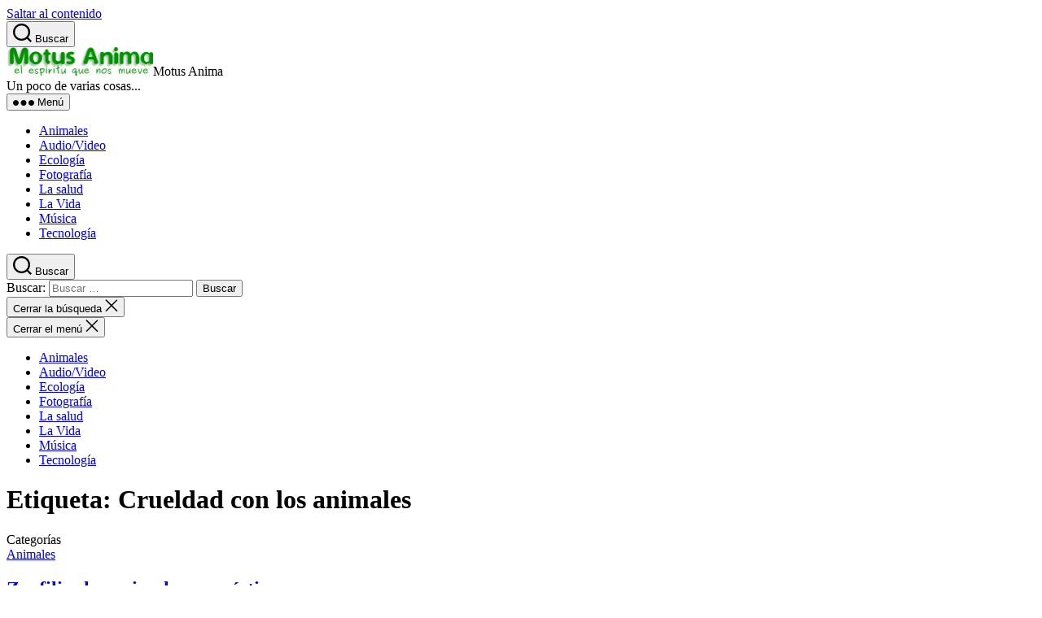

--- FILE ---
content_type: text/html; charset=UTF-8
request_url: https://motus-anima.com/tag/crueldad-con-los-animales/page/2/
body_size: 13480
content:
<!DOCTYPE html><html class="no-js" lang="es" prefix="og: https://ogp.me/ns#"><head><meta charset="UTF-8"><meta name="viewport" content="width=device-width, initial-scale=1.0"><link rel="profile" href="https://gmpg.org/xfn/11"> <!-- Optimización para motores de búsqueda de Rank Math -  https://rankmath.com/ --><link media="all" href="https://motus-anima.com/wp-content/cache/autoptimize/css/autoptimize_1b066be01328eacec2d2df1818bed507.css" rel="stylesheet"><link media="print" href="https://motus-anima.com/wp-content/cache/autoptimize/css/autoptimize_f8b91b0e60520b6787c8a6b117d6f2d2.css" rel="stylesheet"><title>Crueldad con los animales archivos - Página 2 de 2 - Motus Anima</title><meta name="robots" content="follow, index, max-snippet:-1, max-video-preview:-1, max-image-preview:large"/><link rel="canonical" href="https://motus-anima.com/tag/crueldad-con-los-animales/page/2/" /><link rel="prev" href="https://motus-anima.com/tag/crueldad-con-los-animales/" /><meta property="og:locale" content="es_ES" /><meta property="og:type" content="article" /><meta property="og:title" content="Crueldad con los animales archivos - Página 2 de 2 - Motus Anima" /><meta property="og:url" content="https://motus-anima.com/tag/crueldad-con-los-animales/page/2/" /><meta property="og:site_name" content="Motus Anima" /><meta name="twitter:card" content="summary_large_image" /><meta name="twitter:title" content="Crueldad con los animales archivos - Página 2 de 2 - Motus Anima" /><meta name="twitter:site" content="@Manima59" /> <script data-jetpack-boost="ignore" type="application/ld+json" class="rank-math-schema">{"@context":"https://schema.org","@graph":[{"@type":"Person","@id":"https://motus-anima.com/#person","name":"Manima","sameAs":["https://twitter.com/Manima59"],"image":{"@type":"ImageObject","@id":"https://motus-anima.com/#logo","url":"https://motus-anima.com/wp-content/uploads/2021/01/cropped-Motus-anima-verde-con-descripcion-1.png","contentUrl":"https://motus-anima.com/wp-content/uploads/2021/01/cropped-Motus-anima-verde-con-descripcion-1.png","caption":"Motus Anima","inLanguage":"es","width":"361","height":"70"}},{"@type":"WebSite","@id":"https://motus-anima.com/#website","url":"https://motus-anima.com","name":"Motus Anima","alternateName":"Motus Anima","publisher":{"@id":"https://motus-anima.com/#person"},"inLanguage":"es"},{"@type":"CollectionPage","@id":"https://motus-anima.com/tag/crueldad-con-los-animales/page/2/#webpage","url":"https://motus-anima.com/tag/crueldad-con-los-animales/page/2/","name":"Crueldad con los animales archivos - P\u00e1gina 2 de 2 - Motus Anima","isPartOf":{"@id":"https://motus-anima.com/#website"},"inLanguage":"es"}]}</script> <!-- /Plugin Rank Math WordPress SEO --><link rel='dns-prefetch' href='//static.addtoany.com' /><link rel="alternate" type="application/rss+xml" title="Motus Anima &raquo; Feed" href="https://motus-anima.com/feed/" /><link rel="alternate" type="application/rss+xml" title="Motus Anima &raquo; Feed de los comentarios" href="https://motus-anima.com/comments/feed/" /><link rel="alternate" type="application/rss+xml" title="Motus Anima &raquo; Etiqueta Crueldad con los animales del feed" href="https://motus-anima.com/tag/crueldad-con-los-animales/feed/" />      <link rel="https://api.w.org/" href="https://motus-anima.com/wp-json/" /><link rel="alternate" title="JSON" type="application/json" href="https://motus-anima.com/wp-json/wp/v2/tags/419" />    <link rel="icon" href="https://motus-anima.com/wp-content/uploads/2017/01/favicon.jpg" sizes="32x32" /><link rel="icon" href="https://motus-anima.com/wp-content/uploads/2017/01/favicon.jpg" sizes="192x192" /><link rel="apple-touch-icon" href="https://motus-anima.com/wp-content/uploads/2017/01/favicon.jpg" /><meta name="msapplication-TileImage" content="https://motus-anima.com/wp-content/uploads/2017/01/favicon.jpg" /></head><body data-rsssl=1 class="archive paged tag tag-crueldad-con-los-animales tag-419 custom-background wp-custom-logo wp-embed-responsive paged-2 tag-paged-2 wp-theme-twentytwenty metaslider-plugin enable-search-modal has-no-pagination showing-comments show-avatars footer-top-visible reduced-spacing"> <a class="skip-link screen-reader-text" href="#site-content">Saltar al contenido</a><header id="site-header" class="header-footer-group"><div class="header-inner section-inner"><div class="header-titles-wrapper"> <button class="toggle search-toggle mobile-search-toggle" data-toggle-target=".search-modal" data-toggle-body-class="showing-search-modal" data-set-focus=".search-modal .search-field" aria-expanded="false"> <span class="toggle-inner"> <span class="toggle-icon"> <svg class="svg-icon" aria-hidden="true" role="img" focusable="false" xmlns="http://www.w3.org/2000/svg" width="23" height="23" viewBox="0 0 23 23"><path d="M38.710696,48.0601792 L43,52.3494831 L41.3494831,54 L37.0601792,49.710696 C35.2632422,51.1481185 32.9839107,52.0076499 30.5038249,52.0076499 C24.7027226,52.0076499 20,47.3049272 20,41.5038249 C20,35.7027226 24.7027226,31 30.5038249,31 C36.3049272,31 41.0076499,35.7027226 41.0076499,41.5038249 C41.0076499,43.9839107 40.1481185,46.2632422 38.710696,48.0601792 Z M36.3875844,47.1716785 C37.8030221,45.7026647 38.6734666,43.7048964 38.6734666,41.5038249 C38.6734666,36.9918565 35.0157934,33.3341833 30.5038249,33.3341833 C25.9918565,33.3341833 22.3341833,36.9918565 22.3341833,41.5038249 C22.3341833,46.0157934 25.9918565,49.6734666 30.5038249,49.6734666 C32.7048964,49.6734666 34.7026647,48.8030221 36.1716785,47.3875844 C36.2023931,47.347638 36.2360451,47.3092237 36.2726343,47.2726343 C36.3092237,47.2360451 36.347638,47.2023931 36.3875844,47.1716785 Z" transform="translate(-20 -31)" /></svg> </span> <span class="toggle-text">Buscar</span> </span> </button><!-- .search-toggle --><div class="header-titles"><div class="site-logo faux-heading"><a href="https://motus-anima.com/" class="custom-logo-link" rel="home"><img width="180" height="35" style="height: 35px;" src="https://motus-anima.com/wp-content/uploads/2021/01/cropped-Motus-anima-verde-con-descripcion-1.png" class="custom-logo" alt="Motus Anima" decoding="async" srcset="https://motus-anima.com/wp-content/uploads/2021/01/cropped-Motus-anima-verde-con-descripcion-1.png 361w, https://motus-anima.com/wp-content/uploads/2021/01/cropped-Motus-anima-verde-con-descripcion-1-300x58.png 300w, https://motus-anima.com/wp-content/uploads/2021/01/cropped-Motus-anima-verde-con-descripcion-1-150x29.png 150w" sizes="(max-width: 361px) 100vw, 361px" /></a><span class="screen-reader-text">Motus Anima</span></div><div class="site-description">Un poco de varias cosas...</div><!-- .site-description --></div><!-- .header-titles --> <button class="toggle nav-toggle mobile-nav-toggle" data-toggle-target=".menu-modal"  data-toggle-body-class="showing-menu-modal" aria-expanded="false" data-set-focus=".close-nav-toggle"> <span class="toggle-inner"> <span class="toggle-icon"> <svg class="svg-icon" aria-hidden="true" role="img" focusable="false" xmlns="http://www.w3.org/2000/svg" width="26" height="7" viewBox="0 0 26 7"><path fill-rule="evenodd" d="M332.5,45 C330.567003,45 329,43.4329966 329,41.5 C329,39.5670034 330.567003,38 332.5,38 C334.432997,38 336,39.5670034 336,41.5 C336,43.4329966 334.432997,45 332.5,45 Z M342,45 C340.067003,45 338.5,43.4329966 338.5,41.5 C338.5,39.5670034 340.067003,38 342,38 C343.932997,38 345.5,39.5670034 345.5,41.5 C345.5,43.4329966 343.932997,45 342,45 Z M351.5,45 C349.567003,45 348,43.4329966 348,41.5 C348,39.5670034 349.567003,38 351.5,38 C353.432997,38 355,39.5670034 355,41.5 C355,43.4329966 353.432997,45 351.5,45 Z" transform="translate(-329 -38)" /></svg> </span> <span class="toggle-text">Menú</span> </span> </button><!-- .nav-toggle --></div><!-- .header-titles-wrapper --><div class="header-navigation-wrapper"><nav class="primary-menu-wrapper" aria-label="Horizontal"><ul class="primary-menu reset-list-style"><li id="menu-item-11741" class="menu-item menu-item-type-taxonomy menu-item-object-category menu-item-11741"><a href="https://motus-anima.com/category/animales/">Animales</a></li><li id="menu-item-11742" class="menu-item menu-item-type-taxonomy menu-item-object-category menu-item-11742"><a href="https://motus-anima.com/category/audio-y-video/">Audio/Video</a></li><li id="menu-item-11743" class="menu-item menu-item-type-taxonomy menu-item-object-category menu-item-11743"><a href="https://motus-anima.com/category/ecologia/">Ecología</a></li><li id="menu-item-11744" class="menu-item menu-item-type-taxonomy menu-item-object-category menu-item-11744"><a href="https://motus-anima.com/category/fotografia/">Fotografía</a></li><li id="menu-item-11746" class="menu-item menu-item-type-taxonomy menu-item-object-category menu-item-11746"><a href="https://motus-anima.com/category/la-salud/">La salud</a></li><li id="menu-item-11747" class="menu-item menu-item-type-taxonomy menu-item-object-category menu-item-11747"><a href="https://motus-anima.com/category/cosas-de-la-vida/">La Vida</a></li><li id="menu-item-11748" class="menu-item menu-item-type-taxonomy menu-item-object-category menu-item-11748"><a href="https://motus-anima.com/category/musica-y-arte/">Música</a></li><li id="menu-item-11749" class="menu-item menu-item-type-taxonomy menu-item-object-category menu-item-11749"><a href="https://motus-anima.com/category/ciencia-y-tecnologia/">Tecnología</a></li></ul></nav><!-- .primary-menu-wrapper --><div class="header-toggles hide-no-js"><div class="toggle-wrapper search-toggle-wrapper"> <button class="toggle search-toggle desktop-search-toggle" data-toggle-target=".search-modal" data-toggle-body-class="showing-search-modal" data-set-focus=".search-modal .search-field" aria-expanded="false"> <span class="toggle-inner"> <svg class="svg-icon" aria-hidden="true" role="img" focusable="false" xmlns="http://www.w3.org/2000/svg" width="23" height="23" viewBox="0 0 23 23"><path d="M38.710696,48.0601792 L43,52.3494831 L41.3494831,54 L37.0601792,49.710696 C35.2632422,51.1481185 32.9839107,52.0076499 30.5038249,52.0076499 C24.7027226,52.0076499 20,47.3049272 20,41.5038249 C20,35.7027226 24.7027226,31 30.5038249,31 C36.3049272,31 41.0076499,35.7027226 41.0076499,41.5038249 C41.0076499,43.9839107 40.1481185,46.2632422 38.710696,48.0601792 Z M36.3875844,47.1716785 C37.8030221,45.7026647 38.6734666,43.7048964 38.6734666,41.5038249 C38.6734666,36.9918565 35.0157934,33.3341833 30.5038249,33.3341833 C25.9918565,33.3341833 22.3341833,36.9918565 22.3341833,41.5038249 C22.3341833,46.0157934 25.9918565,49.6734666 30.5038249,49.6734666 C32.7048964,49.6734666 34.7026647,48.8030221 36.1716785,47.3875844 C36.2023931,47.347638 36.2360451,47.3092237 36.2726343,47.2726343 C36.3092237,47.2360451 36.347638,47.2023931 36.3875844,47.1716785 Z" transform="translate(-20 -31)" /></svg> <span class="toggle-text">Buscar</span> </span> </button><!-- .search-toggle --></div></div><!-- .header-toggles --></div><!-- .header-navigation-wrapper --></div><!-- .header-inner --><div class="search-modal cover-modal header-footer-group" data-modal-target-string=".search-modal" role="dialog" aria-modal="true" aria-label="Search"><div class="search-modal-inner modal-inner"><div class="section-inner"><form role="search" aria-label="Buscar:" method="get" class="search-form" action="https://motus-anima.com/"> <label for="search-form-1"> <span class="screen-reader-text"> Buscar: </span> <input type="search" id="search-form-1" class="search-field" placeholder="Buscar &hellip;" value="" name="s" /> </label> <input type="submit" class="search-submit" value="Buscar" /></form> <button class="toggle search-untoggle close-search-toggle fill-children-current-color" data-toggle-target=".search-modal" data-toggle-body-class="showing-search-modal" data-set-focus=".search-modal .search-field"> <span class="screen-reader-text"> Cerrar la búsqueda </span> <svg class="svg-icon" aria-hidden="true" role="img" focusable="false" xmlns="http://www.w3.org/2000/svg" width="16" height="16" viewBox="0 0 16 16"><polygon fill="" fill-rule="evenodd" points="6.852 7.649 .399 1.195 1.445 .149 7.899 6.602 14.352 .149 15.399 1.195 8.945 7.649 15.399 14.102 14.352 15.149 7.899 8.695 1.445 15.149 .399 14.102" /></svg> </button><!-- .search-toggle --></div><!-- .section-inner --></div><!-- .search-modal-inner --></div><!-- .menu-modal --></header><!-- #site-header --><div class="menu-modal cover-modal header-footer-group" data-modal-target-string=".menu-modal"><div class="menu-modal-inner modal-inner"><div class="menu-wrapper section-inner"><div class="menu-top"> <button class="toggle close-nav-toggle fill-children-current-color" data-toggle-target=".menu-modal" data-toggle-body-class="showing-menu-modal" data-set-focus=".menu-modal"> <span class="toggle-text">Cerrar el menú</span> <svg class="svg-icon" aria-hidden="true" role="img" focusable="false" xmlns="http://www.w3.org/2000/svg" width="16" height="16" viewBox="0 0 16 16"><polygon fill="" fill-rule="evenodd" points="6.852 7.649 .399 1.195 1.445 .149 7.899 6.602 14.352 .149 15.399 1.195 8.945 7.649 15.399 14.102 14.352 15.149 7.899 8.695 1.445 15.149 .399 14.102" /></svg> </button><!-- .nav-toggle --><nav class="mobile-menu" aria-label="Móvil"><ul class="modal-menu reset-list-style"><li class="menu-item menu-item-type-taxonomy menu-item-object-category menu-item-11741"><div class="ancestor-wrapper"><a href="https://motus-anima.com/category/animales/">Animales</a></div><!-- .ancestor-wrapper --></li><li class="menu-item menu-item-type-taxonomy menu-item-object-category menu-item-11742"><div class="ancestor-wrapper"><a href="https://motus-anima.com/category/audio-y-video/">Audio/Video</a></div><!-- .ancestor-wrapper --></li><li class="menu-item menu-item-type-taxonomy menu-item-object-category menu-item-11743"><div class="ancestor-wrapper"><a href="https://motus-anima.com/category/ecologia/">Ecología</a></div><!-- .ancestor-wrapper --></li><li class="menu-item menu-item-type-taxonomy menu-item-object-category menu-item-11744"><div class="ancestor-wrapper"><a href="https://motus-anima.com/category/fotografia/">Fotografía</a></div><!-- .ancestor-wrapper --></li><li class="menu-item menu-item-type-taxonomy menu-item-object-category menu-item-11746"><div class="ancestor-wrapper"><a href="https://motus-anima.com/category/la-salud/">La salud</a></div><!-- .ancestor-wrapper --></li><li class="menu-item menu-item-type-taxonomy menu-item-object-category menu-item-11747"><div class="ancestor-wrapper"><a href="https://motus-anima.com/category/cosas-de-la-vida/">La Vida</a></div><!-- .ancestor-wrapper --></li><li class="menu-item menu-item-type-taxonomy menu-item-object-category menu-item-11748"><div class="ancestor-wrapper"><a href="https://motus-anima.com/category/musica-y-arte/">Música</a></div><!-- .ancestor-wrapper --></li><li class="menu-item menu-item-type-taxonomy menu-item-object-category menu-item-11749"><div class="ancestor-wrapper"><a href="https://motus-anima.com/category/ciencia-y-tecnologia/">Tecnología</a></div><!-- .ancestor-wrapper --></li></ul></nav></div><!-- .menu-top --><div class="menu-bottom"></div><!-- .menu-bottom --></div><!-- .menu-wrapper --></div><!-- .menu-modal-inner --></div><!-- .menu-modal --><main id="site-content"><header class="archive-header has-text-align-center header-footer-group"><div class="archive-header-inner section-inner medium"><h1 class="archive-title"><span class="color-accent">Etiqueta:</span> <span>Crueldad con los animales</span></h1></div><!-- .archive-header-inner --></header><!-- .archive-header --><article class="post-2934 post type-post status-publish format-standard hentry category-animales tag-crueldad-con-los-animales tag-medio-ambiente tag-relaciones-sexuales" id="post-2934"><header class="entry-header has-text-align-center"><div class="entry-header-inner section-inner medium"><div class="entry-categories"> <span class="screen-reader-text"> Categorías </span><div class="entry-categories-inner"> <a href="https://motus-anima.com/category/animales/" rel="category tag">Animales</a></div><!-- .entry-categories-inner --></div><!-- .entry-categories --><h2 class="entry-title heading-size-1"><a href="https://motus-anima.com/animales/zoofilia-los-animales-son-victimas/">Zoofilia: los animales son víctimas</a></h2><div class="post-meta-wrapper post-meta-single post-meta-single-top"><ul class="post-meta"><li class="post-author meta-wrapper"> <span class="meta-icon"> <span class="screen-reader-text"> Autor de la entrada </span> <svg class="svg-icon" aria-hidden="true" role="img" focusable="false" xmlns="http://www.w3.org/2000/svg" width="18" height="20" viewBox="0 0 18 20"><path fill="" d="M18,19 C18,19.5522847 17.5522847,20 17,20 C16.4477153,20 16,19.5522847 16,19 L16,17 C16,15.3431458 14.6568542,14 13,14 L5,14 C3.34314575,14 2,15.3431458 2,17 L2,19 C2,19.5522847 1.55228475,20 1,20 C0.44771525,20 0,19.5522847 0,19 L0,17 C0,14.2385763 2.23857625,12 5,12 L13,12 C15.7614237,12 18,14.2385763 18,17 L18,19 Z M9,10 C6.23857625,10 4,7.76142375 4,5 C4,2.23857625 6.23857625,0 9,0 C11.7614237,0 14,2.23857625 14,5 C14,7.76142375 11.7614237,10 9,10 Z M9,8 C10.6568542,8 12,6.65685425 12,5 C12,3.34314575 10.6568542,2 9,2 C7.34314575,2 6,3.34314575 6,5 C6,6.65685425 7.34314575,8 9,8 Z" /></svg> </span> <span class="meta-text"> Por <a href="https://motus-anima.com/author/colaborador/">Webmaster Colaborador</a> </span></li><li class="post-date meta-wrapper"> <span class="meta-icon"> <span class="screen-reader-text"> Fecha de la entrada </span> <svg class="svg-icon" aria-hidden="true" role="img" focusable="false" xmlns="http://www.w3.org/2000/svg" width="18" height="19" viewBox="0 0 18 19"><path fill="" d="M4.60069444,4.09375 L3.25,4.09375 C2.47334957,4.09375 1.84375,4.72334957 1.84375,5.5 L1.84375,7.26736111 L16.15625,7.26736111 L16.15625,5.5 C16.15625,4.72334957 15.5266504,4.09375 14.75,4.09375 L13.3993056,4.09375 L13.3993056,4.55555556 C13.3993056,5.02154581 13.0215458,5.39930556 12.5555556,5.39930556 C12.0895653,5.39930556 11.7118056,5.02154581 11.7118056,4.55555556 L11.7118056,4.09375 L6.28819444,4.09375 L6.28819444,4.55555556 C6.28819444,5.02154581 5.9104347,5.39930556 5.44444444,5.39930556 C4.97845419,5.39930556 4.60069444,5.02154581 4.60069444,4.55555556 L4.60069444,4.09375 Z M6.28819444,2.40625 L11.7118056,2.40625 L11.7118056,1 C11.7118056,0.534009742 12.0895653,0.15625 12.5555556,0.15625 C13.0215458,0.15625 13.3993056,0.534009742 13.3993056,1 L13.3993056,2.40625 L14.75,2.40625 C16.4586309,2.40625 17.84375,3.79136906 17.84375,5.5 L17.84375,15.875 C17.84375,17.5836309 16.4586309,18.96875 14.75,18.96875 L3.25,18.96875 C1.54136906,18.96875 0.15625,17.5836309 0.15625,15.875 L0.15625,5.5 C0.15625,3.79136906 1.54136906,2.40625 3.25,2.40625 L4.60069444,2.40625 L4.60069444,1 C4.60069444,0.534009742 4.97845419,0.15625 5.44444444,0.15625 C5.9104347,0.15625 6.28819444,0.534009742 6.28819444,1 L6.28819444,2.40625 Z M1.84375,8.95486111 L1.84375,15.875 C1.84375,16.6516504 2.47334957,17.28125 3.25,17.28125 L14.75,17.28125 C15.5266504,17.28125 16.15625,16.6516504 16.15625,15.875 L16.15625,8.95486111 L1.84375,8.95486111 Z" /></svg> </span> <span class="meta-text"> <a href="https://motus-anima.com/animales/zoofilia-los-animales-son-victimas/">18 febrero, 2010</a> </span></li><li class="post-comment-link meta-wrapper"> <span class="meta-icon"> <svg class="svg-icon" aria-hidden="true" role="img" focusable="false" xmlns="http://www.w3.org/2000/svg" width="19" height="19" viewBox="0 0 19 19"><path d="M9.43016863,13.2235931 C9.58624731,13.094699 9.7823475,13.0241935 9.98476849,13.0241935 L15.0564516,13.0241935 C15.8581553,13.0241935 16.5080645,12.3742843 16.5080645,11.5725806 L16.5080645,3.44354839 C16.5080645,2.64184472 15.8581553,1.99193548 15.0564516,1.99193548 L3.44354839,1.99193548 C2.64184472,1.99193548 1.99193548,2.64184472 1.99193548,3.44354839 L1.99193548,11.5725806 C1.99193548,12.3742843 2.64184472,13.0241935 3.44354839,13.0241935 L5.76612903,13.0241935 C6.24715123,13.0241935 6.63709677,13.4141391 6.63709677,13.8951613 L6.63709677,15.5301903 L9.43016863,13.2235931 Z M3.44354839,14.766129 C1.67980032,14.766129 0.25,13.3363287 0.25,11.5725806 L0.25,3.44354839 C0.25,1.67980032 1.67980032,0.25 3.44354839,0.25 L15.0564516,0.25 C16.8201997,0.25 18.25,1.67980032 18.25,3.44354839 L18.25,11.5725806 C18.25,13.3363287 16.8201997,14.766129 15.0564516,14.766129 L10.2979143,14.766129 L6.32072889,18.0506004 C5.75274472,18.5196577 4.89516129,18.1156602 4.89516129,17.3790323 L4.89516129,14.766129 L3.44354839,14.766129 Z" /></svg> </span> <span class="meta-text"> <a href="https://motus-anima.com/animales/zoofilia-los-animales-son-victimas/#comments">1 comentario<span class="screen-reader-text"> en Zoofilia: los animales son víctimas</span></a> </span></li></ul><!-- .post-meta --></div><!-- .post-meta-wrapper --></div><!-- .entry-header-inner --></header><!-- .entry-header --><div class="post-inner thin "><div class="entry-content"><div class="addtoany_share_save_container addtoany_content addtoany_content_top"><div class="a2a_kit a2a_kit_size_32 addtoany_list" data-a2a-url="https://motus-anima.com/animales/zoofilia-los-animales-son-victimas/" data-a2a-title="Zoofilia: los animales son víctimas"><a class="a2a_button_facebook" href="https://www.addtoany.com/add_to/facebook?linkurl=https%3A%2F%2Fmotus-anima.com%2Fanimales%2Fzoofilia-los-animales-son-victimas%2F&amp;linkname=Zoofilia%3A%20los%20animales%20son%20v%C3%ADctimas" title="Facebook" rel="nofollow noopener" target="_blank"></a><a class="a2a_button_twitter" href="https://www.addtoany.com/add_to/twitter?linkurl=https%3A%2F%2Fmotus-anima.com%2Fanimales%2Fzoofilia-los-animales-son-victimas%2F&amp;linkname=Zoofilia%3A%20los%20animales%20son%20v%C3%ADctimas" title="Twitter" rel="nofollow noopener" target="_blank"></a><a class="a2a_button_linkedin" href="https://www.addtoany.com/add_to/linkedin?linkurl=https%3A%2F%2Fmotus-anima.com%2Fanimales%2Fzoofilia-los-animales-son-victimas%2F&amp;linkname=Zoofilia%3A%20los%20animales%20son%20v%C3%ADctimas" title="LinkedIn" rel="nofollow noopener" target="_blank"></a><a class="a2a_button_whatsapp" href="https://www.addtoany.com/add_to/whatsapp?linkurl=https%3A%2F%2Fmotus-anima.com%2Fanimales%2Fzoofilia-los-animales-son-victimas%2F&amp;linkname=Zoofilia%3A%20los%20animales%20son%20v%C3%ADctimas" title="WhatsApp" rel="nofollow noopener" target="_blank"></a><a class="a2a_button_telegram" href="https://www.addtoany.com/add_to/telegram?linkurl=https%3A%2F%2Fmotus-anima.com%2Fanimales%2Fzoofilia-los-animales-son-victimas%2F&amp;linkname=Zoofilia%3A%20los%20animales%20son%20v%C3%ADctimas" title="Telegram" rel="nofollow noopener" target="_blank"></a><a class="a2a_button_email" href="https://www.addtoany.com/add_to/email?linkurl=https%3A%2F%2Fmotus-anima.com%2Fanimales%2Fzoofilia-los-animales-son-victimas%2F&amp;linkname=Zoofilia%3A%20los%20animales%20son%20v%C3%ADctimas" title="Email" rel="nofollow noopener" target="_blank"></a><a class="a2a_dd addtoany_share_save addtoany_share" href="https://www.addtoany.com/share"></a></div></div><!-- Begin :: Generated by Easy Custom Auto Excerpt --><div class="ecae" style=""><div class="ecae-image" style="text-align:left;width:300px;padding:5px 5px 5px 5px;"><a href="https://motus-anima.com/wp-content/uploads/2009/04/wikipedia-logo.png"><img decoding="async" class="alignnone  wp-image-244" src="https://motus-anima.com/wp-content/uploads/2009/04/wikipedia-logo.png" alt="wikipedia-logo" width="172" height="172" /></a></div><p>Solo el ser humano muestra conductas aberrantes no solo contra su misma especie, sino con las demás. Entre todas las conductas anormales que varios humanos presentan, está la zoofilia. La definición de esta conducta  la pueden ver en este enlace: <a href="https://es.wikipedia.org/wiki/Zoofilia" target="_blank" rel="noopener">Wikipedia: Zoofilia</a>.</p><p>No voy a entrar a presentar argumentos sobre desajustes mentales de quienes la practican, simplemente voy a decir que coincido totalmente con la publicación de ecosofia.org cuando afirman que las víctimas de esta práctica son los animales.</p><blockquote><p>Esta semana, el Parlamento holandés aprobó la prohibición de la zoofilia (bestialismo, el acto de mantener relaciones sexuales con un animal no humano). Esta práctica, que personalmente me parece aberrante por cuanto se usa arbitrariamente a un ser vivo que no tiene la capacidad de consentir -como en el caso de los abusos infantiles-, es una práctica muy silenciada, que incluso según en qué lugares o países, se toma como broma o como una muestra de «costumbrismo» sin más importancia que lo folclórico del hecho.<span class="ecae-button ecae-buttonskin-none" style="text-align:right" > <a class="ecae-link" href="https://motus-anima.com/animales/zoofilia-los-animales-son-victimas/"><span>[seguir leyendo]</span></a></span></p></div><!-- End :: Generated by Easy Custom Auto Excerpt --><div class="addtoany_share_save_container addtoany_content addtoany_content_bottom"><div class="a2a_kit a2a_kit_size_32 addtoany_list" data-a2a-url="https://motus-anima.com/animales/zoofilia-los-animales-son-victimas/" data-a2a-title="Zoofilia: los animales son víctimas"><a class="a2a_button_facebook" href="https://www.addtoany.com/add_to/facebook?linkurl=https%3A%2F%2Fmotus-anima.com%2Fanimales%2Fzoofilia-los-animales-son-victimas%2F&amp;linkname=Zoofilia%3A%20los%20animales%20son%20v%C3%ADctimas" title="Facebook" rel="nofollow noopener" target="_blank"></a><a class="a2a_button_twitter" href="https://www.addtoany.com/add_to/twitter?linkurl=https%3A%2F%2Fmotus-anima.com%2Fanimales%2Fzoofilia-los-animales-son-victimas%2F&amp;linkname=Zoofilia%3A%20los%20animales%20son%20v%C3%ADctimas" title="Twitter" rel="nofollow noopener" target="_blank"></a><a class="a2a_button_linkedin" href="https://www.addtoany.com/add_to/linkedin?linkurl=https%3A%2F%2Fmotus-anima.com%2Fanimales%2Fzoofilia-los-animales-son-victimas%2F&amp;linkname=Zoofilia%3A%20los%20animales%20son%20v%C3%ADctimas" title="LinkedIn" rel="nofollow noopener" target="_blank"></a><a class="a2a_button_whatsapp" href="https://www.addtoany.com/add_to/whatsapp?linkurl=https%3A%2F%2Fmotus-anima.com%2Fanimales%2Fzoofilia-los-animales-son-victimas%2F&amp;linkname=Zoofilia%3A%20los%20animales%20son%20v%C3%ADctimas" title="WhatsApp" rel="nofollow noopener" target="_blank"></a><a class="a2a_button_telegram" href="https://www.addtoany.com/add_to/telegram?linkurl=https%3A%2F%2Fmotus-anima.com%2Fanimales%2Fzoofilia-los-animales-son-victimas%2F&amp;linkname=Zoofilia%3A%20los%20animales%20son%20v%C3%ADctimas" title="Telegram" rel="nofollow noopener" target="_blank"></a><a class="a2a_button_email" href="https://www.addtoany.com/add_to/email?linkurl=https%3A%2F%2Fmotus-anima.com%2Fanimales%2Fzoofilia-los-animales-son-victimas%2F&amp;linkname=Zoofilia%3A%20los%20animales%20son%20v%C3%ADctimas" title="Email" rel="nofollow noopener" target="_blank"></a><a class="a2a_dd addtoany_share_save addtoany_share" href="https://www.addtoany.com/share"></a></div></div></div><!-- .entry-content --></div><!-- .post-inner --><div class="section-inner"><div class="post-meta-wrapper post-meta-single post-meta-single-bottom"><ul class="post-meta"><li class="post-tags meta-wrapper"> <span class="meta-icon"> <span class="screen-reader-text"> Etiquetas </span> <svg class="svg-icon" aria-hidden="true" role="img" focusable="false" xmlns="http://www.w3.org/2000/svg" width="18" height="18" viewBox="0 0 18 18"><path fill="" d="M15.4496399,8.42490555 L8.66109799,1.63636364 L1.63636364,1.63636364 L1.63636364,8.66081885 L8.42522727,15.44178 C8.57869221,15.5954158 8.78693789,15.6817418 9.00409091,15.6817418 C9.22124393,15.6817418 9.42948961,15.5954158 9.58327627,15.4414581 L15.4486339,9.57610048 C15.7651495,9.25692435 15.7649133,8.74206554 15.4496399,8.42490555 Z M16.6084423,10.7304545 L10.7406818,16.59822 C10.280287,17.0591273 9.65554997,17.3181054 9.00409091,17.3181054 C8.35263185,17.3181054 7.72789481,17.0591273 7.26815877,16.5988788 L0.239976954,9.57887876 C0.0863319284,9.4254126 0,9.21716044 0,9 L0,0.818181818 C0,0.366312477 0.366312477,0 0.818181818,0 L9,0 C9.21699531,0 9.42510306,0.0862010512 9.57854191,0.239639906 L16.6084423,7.26954545 C17.5601275,8.22691012 17.5601275,9.77308988 16.6084423,10.7304545 Z M5,6 C4.44771525,6 4,5.55228475 4,5 C4,4.44771525 4.44771525,4 5,4 C5.55228475,4 6,4.44771525 6,5 C6,5.55228475 5.55228475,6 5,6 Z" /></svg> </span> <span class="meta-text"> <a href="https://motus-anima.com/tag/crueldad-con-los-animales/" rel="tag">Crueldad con los animales</a>, <a href="https://motus-anima.com/tag/medio-ambiente/" rel="tag">Medio Ambiente</a>, <a href="https://motus-anima.com/tag/relaciones-sexuales/" rel="tag">relaciones sexuales</a> </span></li></ul><!-- .post-meta --></div><!-- .post-meta-wrapper --></div><!-- .section-inner --></article><!-- .post --><hr class="post-separator styled-separator is-style-wide section-inner" aria-hidden="true" /><article class="post-2064 post type-post status-publish format-standard hentry category-animales tag-corrida-de-toros tag-crueldad-con-los-animales" id="post-2064"><header class="entry-header has-text-align-center"><div class="entry-header-inner section-inner medium"><div class="entry-categories"> <span class="screen-reader-text"> Categorías </span><div class="entry-categories-inner"> <a href="https://motus-anima.com/category/animales/" rel="category tag">Animales</a></div><!-- .entry-categories-inner --></div><!-- .entry-categories --><h2 class="entry-title heading-size-1"><a href="https://motus-anima.com/animales/el-principio-del-fin-de-las-corridas-de-toros-gracias-cataluna/">El principio del fin de las corridas de toros: gracias Cataluña!</a></h2><div class="post-meta-wrapper post-meta-single post-meta-single-top"><ul class="post-meta"><li class="post-author meta-wrapper"> <span class="meta-icon"> <span class="screen-reader-text"> Autor de la entrada </span> <svg class="svg-icon" aria-hidden="true" role="img" focusable="false" xmlns="http://www.w3.org/2000/svg" width="18" height="20" viewBox="0 0 18 20"><path fill="" d="M18,19 C18,19.5522847 17.5522847,20 17,20 C16.4477153,20 16,19.5522847 16,19 L16,17 C16,15.3431458 14.6568542,14 13,14 L5,14 C3.34314575,14 2,15.3431458 2,17 L2,19 C2,19.5522847 1.55228475,20 1,20 C0.44771525,20 0,19.5522847 0,19 L0,17 C0,14.2385763 2.23857625,12 5,12 L13,12 C15.7614237,12 18,14.2385763 18,17 L18,19 Z M9,10 C6.23857625,10 4,7.76142375 4,5 C4,2.23857625 6.23857625,0 9,0 C11.7614237,0 14,2.23857625 14,5 C14,7.76142375 11.7614237,10 9,10 Z M9,8 C10.6568542,8 12,6.65685425 12,5 C12,3.34314575 10.6568542,2 9,2 C7.34314575,2 6,3.34314575 6,5 C6,6.65685425 7.34314575,8 9,8 Z" /></svg> </span> <span class="meta-text"> Por <a href="https://motus-anima.com/author/colaborador/">Webmaster Colaborador</a> </span></li><li class="post-date meta-wrapper"> <span class="meta-icon"> <span class="screen-reader-text"> Fecha de la entrada </span> <svg class="svg-icon" aria-hidden="true" role="img" focusable="false" xmlns="http://www.w3.org/2000/svg" width="18" height="19" viewBox="0 0 18 19"><path fill="" d="M4.60069444,4.09375 L3.25,4.09375 C2.47334957,4.09375 1.84375,4.72334957 1.84375,5.5 L1.84375,7.26736111 L16.15625,7.26736111 L16.15625,5.5 C16.15625,4.72334957 15.5266504,4.09375 14.75,4.09375 L13.3993056,4.09375 L13.3993056,4.55555556 C13.3993056,5.02154581 13.0215458,5.39930556 12.5555556,5.39930556 C12.0895653,5.39930556 11.7118056,5.02154581 11.7118056,4.55555556 L11.7118056,4.09375 L6.28819444,4.09375 L6.28819444,4.55555556 C6.28819444,5.02154581 5.9104347,5.39930556 5.44444444,5.39930556 C4.97845419,5.39930556 4.60069444,5.02154581 4.60069444,4.55555556 L4.60069444,4.09375 Z M6.28819444,2.40625 L11.7118056,2.40625 L11.7118056,1 C11.7118056,0.534009742 12.0895653,0.15625 12.5555556,0.15625 C13.0215458,0.15625 13.3993056,0.534009742 13.3993056,1 L13.3993056,2.40625 L14.75,2.40625 C16.4586309,2.40625 17.84375,3.79136906 17.84375,5.5 L17.84375,15.875 C17.84375,17.5836309 16.4586309,18.96875 14.75,18.96875 L3.25,18.96875 C1.54136906,18.96875 0.15625,17.5836309 0.15625,15.875 L0.15625,5.5 C0.15625,3.79136906 1.54136906,2.40625 3.25,2.40625 L4.60069444,2.40625 L4.60069444,1 C4.60069444,0.534009742 4.97845419,0.15625 5.44444444,0.15625 C5.9104347,0.15625 6.28819444,0.534009742 6.28819444,1 L6.28819444,2.40625 Z M1.84375,8.95486111 L1.84375,15.875 C1.84375,16.6516504 2.47334957,17.28125 3.25,17.28125 L14.75,17.28125 C15.5266504,17.28125 16.15625,16.6516504 16.15625,15.875 L16.15625,8.95486111 L1.84375,8.95486111 Z" /></svg> </span> <span class="meta-text"> <a href="https://motus-anima.com/animales/el-principio-del-fin-de-las-corridas-de-toros-gracias-cataluna/">19 diciembre, 2009</a> </span></li><li class="post-comment-link meta-wrapper"> <span class="meta-icon"> <svg class="svg-icon" aria-hidden="true" role="img" focusable="false" xmlns="http://www.w3.org/2000/svg" width="19" height="19" viewBox="0 0 19 19"><path d="M9.43016863,13.2235931 C9.58624731,13.094699 9.7823475,13.0241935 9.98476849,13.0241935 L15.0564516,13.0241935 C15.8581553,13.0241935 16.5080645,12.3742843 16.5080645,11.5725806 L16.5080645,3.44354839 C16.5080645,2.64184472 15.8581553,1.99193548 15.0564516,1.99193548 L3.44354839,1.99193548 C2.64184472,1.99193548 1.99193548,2.64184472 1.99193548,3.44354839 L1.99193548,11.5725806 C1.99193548,12.3742843 2.64184472,13.0241935 3.44354839,13.0241935 L5.76612903,13.0241935 C6.24715123,13.0241935 6.63709677,13.4141391 6.63709677,13.8951613 L6.63709677,15.5301903 L9.43016863,13.2235931 Z M3.44354839,14.766129 C1.67980032,14.766129 0.25,13.3363287 0.25,11.5725806 L0.25,3.44354839 C0.25,1.67980032 1.67980032,0.25 3.44354839,0.25 L15.0564516,0.25 C16.8201997,0.25 18.25,1.67980032 18.25,3.44354839 L18.25,11.5725806 C18.25,13.3363287 16.8201997,14.766129 15.0564516,14.766129 L10.2979143,14.766129 L6.32072889,18.0506004 C5.75274472,18.5196577 4.89516129,18.1156602 4.89516129,17.3790323 L4.89516129,14.766129 L3.44354839,14.766129 Z" /></svg> </span> <span class="meta-text"> <a href="https://motus-anima.com/animales/el-principio-del-fin-de-las-corridas-de-toros-gracias-cataluna/#respond">No hay comentarios<span class="screen-reader-text"> en El principio del fin de las corridas de toros: gracias Cataluña!</span></a> </span></li></ul><!-- .post-meta --></div><!-- .post-meta-wrapper --></div><!-- .entry-header-inner --></header><!-- .entry-header --><div class="post-inner thin "><div class="entry-content"><div class="addtoany_share_save_container addtoany_content addtoany_content_top"><div class="a2a_kit a2a_kit_size_32 addtoany_list" data-a2a-url="https://motus-anima.com/animales/el-principio-del-fin-de-las-corridas-de-toros-gracias-cataluna/" data-a2a-title="El principio del fin de las corridas de toros: gracias Cataluña!"><a class="a2a_button_facebook" href="https://www.addtoany.com/add_to/facebook?linkurl=https%3A%2F%2Fmotus-anima.com%2Fanimales%2Fel-principio-del-fin-de-las-corridas-de-toros-gracias-cataluna%2F&amp;linkname=El%20principio%20del%20fin%20de%20las%20corridas%20de%20toros%3A%20gracias%20Catalu%C3%B1a%21" title="Facebook" rel="nofollow noopener" target="_blank"></a><a class="a2a_button_twitter" href="https://www.addtoany.com/add_to/twitter?linkurl=https%3A%2F%2Fmotus-anima.com%2Fanimales%2Fel-principio-del-fin-de-las-corridas-de-toros-gracias-cataluna%2F&amp;linkname=El%20principio%20del%20fin%20de%20las%20corridas%20de%20toros%3A%20gracias%20Catalu%C3%B1a%21" title="Twitter" rel="nofollow noopener" target="_blank"></a><a class="a2a_button_linkedin" href="https://www.addtoany.com/add_to/linkedin?linkurl=https%3A%2F%2Fmotus-anima.com%2Fanimales%2Fel-principio-del-fin-de-las-corridas-de-toros-gracias-cataluna%2F&amp;linkname=El%20principio%20del%20fin%20de%20las%20corridas%20de%20toros%3A%20gracias%20Catalu%C3%B1a%21" title="LinkedIn" rel="nofollow noopener" target="_blank"></a><a class="a2a_button_whatsapp" href="https://www.addtoany.com/add_to/whatsapp?linkurl=https%3A%2F%2Fmotus-anima.com%2Fanimales%2Fel-principio-del-fin-de-las-corridas-de-toros-gracias-cataluna%2F&amp;linkname=El%20principio%20del%20fin%20de%20las%20corridas%20de%20toros%3A%20gracias%20Catalu%C3%B1a%21" title="WhatsApp" rel="nofollow noopener" target="_blank"></a><a class="a2a_button_telegram" href="https://www.addtoany.com/add_to/telegram?linkurl=https%3A%2F%2Fmotus-anima.com%2Fanimales%2Fel-principio-del-fin-de-las-corridas-de-toros-gracias-cataluna%2F&amp;linkname=El%20principio%20del%20fin%20de%20las%20corridas%20de%20toros%3A%20gracias%20Catalu%C3%B1a%21" title="Telegram" rel="nofollow noopener" target="_blank"></a><a class="a2a_button_email" href="https://www.addtoany.com/add_to/email?linkurl=https%3A%2F%2Fmotus-anima.com%2Fanimales%2Fel-principio-del-fin-de-las-corridas-de-toros-gracias-cataluna%2F&amp;linkname=El%20principio%20del%20fin%20de%20las%20corridas%20de%20toros%3A%20gracias%20Catalu%C3%B1a%21" title="Email" rel="nofollow noopener" target="_blank"></a><a class="a2a_dd addtoany_share_save addtoany_share" href="https://www.addtoany.com/share"></a></div></div><!-- Begin :: Generated by Easy Custom Auto Excerpt --><div class="ecae" style=""><div class="ecae-image" style="text-align:left;width:300px;padding:5px 5px 5px 5px;"><a href="http://ecosofia.org/2009/12/el_principio_del_fin_de_las_corridas_de_toros_gracias_cataluna.html" target="_blank" rel="noopener"><img loading="lazy" decoding="async" class="alignnone" src="https://ecosofia.org/files/torero y toro.jpg" width="418" height="306" align="left" /></a></div><p>Entre un gran despliegue de medios internacionales, hoy hemos conocido una de las mejores noticias para finalizar el 2009: los diputados del parlamento catalán (Cataluña, España) han aceptado someter a votación parlamentaria la<strong> prohibición por ley de las corridas de toros en esta comunidad española</strong>.</p><p>La moción, redactada e impulsada por la plataforma <a href="http://www.prou.cat/castellano/" target="_blank" rel="noopener noreferrer">«Prou!»</a> («Basta!» en catalán) fue presentada al parlamento bajo de la forma de una Iniciativa Legislativa Popular (ILP), por la que cualquier grupo ciudadano puede presentar temas de interés común para ser discutidos en el parlamento, apoyados por las firmas de al menos 50.000 ciudadanos.</p><p>Luego de su examen, el proyecto se vota y, de ser el caso, es convertido en ley.<span class="ecae-button ecae-buttonskin-none" style="text-align:right" > <a class="ecae-link" href="https://motus-anima.com/animales/el-principio-del-fin-de-las-corridas-de-toros-gracias-cataluna/"><span>[seguir leyendo]</span></a></span></p></div><!-- End :: Generated by Easy Custom Auto Excerpt --><div class="addtoany_share_save_container addtoany_content addtoany_content_bottom"><div class="a2a_kit a2a_kit_size_32 addtoany_list" data-a2a-url="https://motus-anima.com/animales/el-principio-del-fin-de-las-corridas-de-toros-gracias-cataluna/" data-a2a-title="El principio del fin de las corridas de toros: gracias Cataluña!"><a class="a2a_button_facebook" href="https://www.addtoany.com/add_to/facebook?linkurl=https%3A%2F%2Fmotus-anima.com%2Fanimales%2Fel-principio-del-fin-de-las-corridas-de-toros-gracias-cataluna%2F&amp;linkname=El%20principio%20del%20fin%20de%20las%20corridas%20de%20toros%3A%20gracias%20Catalu%C3%B1a%21" title="Facebook" rel="nofollow noopener" target="_blank"></a><a class="a2a_button_twitter" href="https://www.addtoany.com/add_to/twitter?linkurl=https%3A%2F%2Fmotus-anima.com%2Fanimales%2Fel-principio-del-fin-de-las-corridas-de-toros-gracias-cataluna%2F&amp;linkname=El%20principio%20del%20fin%20de%20las%20corridas%20de%20toros%3A%20gracias%20Catalu%C3%B1a%21" title="Twitter" rel="nofollow noopener" target="_blank"></a><a class="a2a_button_linkedin" href="https://www.addtoany.com/add_to/linkedin?linkurl=https%3A%2F%2Fmotus-anima.com%2Fanimales%2Fel-principio-del-fin-de-las-corridas-de-toros-gracias-cataluna%2F&amp;linkname=El%20principio%20del%20fin%20de%20las%20corridas%20de%20toros%3A%20gracias%20Catalu%C3%B1a%21" title="LinkedIn" rel="nofollow noopener" target="_blank"></a><a class="a2a_button_whatsapp" href="https://www.addtoany.com/add_to/whatsapp?linkurl=https%3A%2F%2Fmotus-anima.com%2Fanimales%2Fel-principio-del-fin-de-las-corridas-de-toros-gracias-cataluna%2F&amp;linkname=El%20principio%20del%20fin%20de%20las%20corridas%20de%20toros%3A%20gracias%20Catalu%C3%B1a%21" title="WhatsApp" rel="nofollow noopener" target="_blank"></a><a class="a2a_button_telegram" href="https://www.addtoany.com/add_to/telegram?linkurl=https%3A%2F%2Fmotus-anima.com%2Fanimales%2Fel-principio-del-fin-de-las-corridas-de-toros-gracias-cataluna%2F&amp;linkname=El%20principio%20del%20fin%20de%20las%20corridas%20de%20toros%3A%20gracias%20Catalu%C3%B1a%21" title="Telegram" rel="nofollow noopener" target="_blank"></a><a class="a2a_button_email" href="https://www.addtoany.com/add_to/email?linkurl=https%3A%2F%2Fmotus-anima.com%2Fanimales%2Fel-principio-del-fin-de-las-corridas-de-toros-gracias-cataluna%2F&amp;linkname=El%20principio%20del%20fin%20de%20las%20corridas%20de%20toros%3A%20gracias%20Catalu%C3%B1a%21" title="Email" rel="nofollow noopener" target="_blank"></a><a class="a2a_dd addtoany_share_save addtoany_share" href="https://www.addtoany.com/share"></a></div></div></div><!-- .entry-content --></div><!-- .post-inner --><div class="section-inner"><div class="post-meta-wrapper post-meta-single post-meta-single-bottom"><ul class="post-meta"><li class="post-tags meta-wrapper"> <span class="meta-icon"> <span class="screen-reader-text"> Etiquetas </span> <svg class="svg-icon" aria-hidden="true" role="img" focusable="false" xmlns="http://www.w3.org/2000/svg" width="18" height="18" viewBox="0 0 18 18"><path fill="" d="M15.4496399,8.42490555 L8.66109799,1.63636364 L1.63636364,1.63636364 L1.63636364,8.66081885 L8.42522727,15.44178 C8.57869221,15.5954158 8.78693789,15.6817418 9.00409091,15.6817418 C9.22124393,15.6817418 9.42948961,15.5954158 9.58327627,15.4414581 L15.4486339,9.57610048 C15.7651495,9.25692435 15.7649133,8.74206554 15.4496399,8.42490555 Z M16.6084423,10.7304545 L10.7406818,16.59822 C10.280287,17.0591273 9.65554997,17.3181054 9.00409091,17.3181054 C8.35263185,17.3181054 7.72789481,17.0591273 7.26815877,16.5988788 L0.239976954,9.57887876 C0.0863319284,9.4254126 0,9.21716044 0,9 L0,0.818181818 C0,0.366312477 0.366312477,0 0.818181818,0 L9,0 C9.21699531,0 9.42510306,0.0862010512 9.57854191,0.239639906 L16.6084423,7.26954545 C17.5601275,8.22691012 17.5601275,9.77308988 16.6084423,10.7304545 Z M5,6 C4.44771525,6 4,5.55228475 4,5 C4,4.44771525 4.44771525,4 5,4 C5.55228475,4 6,4.44771525 6,5 C6,5.55228475 5.55228475,6 5,6 Z" /></svg> </span> <span class="meta-text"> <a href="https://motus-anima.com/tag/corrida-de-toros/" rel="tag">Corrida de toros</a>, <a href="https://motus-anima.com/tag/crueldad-con-los-animales/" rel="tag">Crueldad con los animales</a> </span></li></ul><!-- .post-meta --></div><!-- .post-meta-wrapper --></div><!-- .section-inner --></article><!-- .post --><hr class="post-separator styled-separator is-style-wide section-inner" aria-hidden="true" /><article class="post-228 post type-post status-publish format-standard hentry category-animales tag-animales tag-corrida-de-toros tag-corridas-de-toros tag-crueldad-con-los-animales tag-animales-y-mascotas tag-pan-y-circo tag-tortura" id="post-228"><header class="entry-header has-text-align-center"><div class="entry-header-inner section-inner medium"><div class="entry-categories"> <span class="screen-reader-text"> Categorías </span><div class="entry-categories-inner"> <a href="https://motus-anima.com/category/animales/" rel="category tag">Animales</a></div><!-- .entry-categories-inner --></div><!-- .entry-categories --><h2 class="entry-title heading-size-1"><a href="https://motus-anima.com/animales/corrida-de-toros/">Corrida de toros</a></h2><div class="post-meta-wrapper post-meta-single post-meta-single-top"><ul class="post-meta"><li class="post-author meta-wrapper"> <span class="meta-icon"> <span class="screen-reader-text"> Autor de la entrada </span> <svg class="svg-icon" aria-hidden="true" role="img" focusable="false" xmlns="http://www.w3.org/2000/svg" width="18" height="20" viewBox="0 0 18 20"><path fill="" d="M18,19 C18,19.5522847 17.5522847,20 17,20 C16.4477153,20 16,19.5522847 16,19 L16,17 C16,15.3431458 14.6568542,14 13,14 L5,14 C3.34314575,14 2,15.3431458 2,17 L2,19 C2,19.5522847 1.55228475,20 1,20 C0.44771525,20 0,19.5522847 0,19 L0,17 C0,14.2385763 2.23857625,12 5,12 L13,12 C15.7614237,12 18,14.2385763 18,17 L18,19 Z M9,10 C6.23857625,10 4,7.76142375 4,5 C4,2.23857625 6.23857625,0 9,0 C11.7614237,0 14,2.23857625 14,5 C14,7.76142375 11.7614237,10 9,10 Z M9,8 C10.6568542,8 12,6.65685425 12,5 C12,3.34314575 10.6568542,2 9,2 C7.34314575,2 6,3.34314575 6,5 C6,6.65685425 7.34314575,8 9,8 Z" /></svg> </span> <span class="meta-text"> Por <a href="https://motus-anima.com/author/admin/">Motus Anima</a> </span></li><li class="post-date meta-wrapper"> <span class="meta-icon"> <span class="screen-reader-text"> Fecha de la entrada </span> <svg class="svg-icon" aria-hidden="true" role="img" focusable="false" xmlns="http://www.w3.org/2000/svg" width="18" height="19" viewBox="0 0 18 19"><path fill="" d="M4.60069444,4.09375 L3.25,4.09375 C2.47334957,4.09375 1.84375,4.72334957 1.84375,5.5 L1.84375,7.26736111 L16.15625,7.26736111 L16.15625,5.5 C16.15625,4.72334957 15.5266504,4.09375 14.75,4.09375 L13.3993056,4.09375 L13.3993056,4.55555556 C13.3993056,5.02154581 13.0215458,5.39930556 12.5555556,5.39930556 C12.0895653,5.39930556 11.7118056,5.02154581 11.7118056,4.55555556 L11.7118056,4.09375 L6.28819444,4.09375 L6.28819444,4.55555556 C6.28819444,5.02154581 5.9104347,5.39930556 5.44444444,5.39930556 C4.97845419,5.39930556 4.60069444,5.02154581 4.60069444,4.55555556 L4.60069444,4.09375 Z M6.28819444,2.40625 L11.7118056,2.40625 L11.7118056,1 C11.7118056,0.534009742 12.0895653,0.15625 12.5555556,0.15625 C13.0215458,0.15625 13.3993056,0.534009742 13.3993056,1 L13.3993056,2.40625 L14.75,2.40625 C16.4586309,2.40625 17.84375,3.79136906 17.84375,5.5 L17.84375,15.875 C17.84375,17.5836309 16.4586309,18.96875 14.75,18.96875 L3.25,18.96875 C1.54136906,18.96875 0.15625,17.5836309 0.15625,15.875 L0.15625,5.5 C0.15625,3.79136906 1.54136906,2.40625 3.25,2.40625 L4.60069444,2.40625 L4.60069444,1 C4.60069444,0.534009742 4.97845419,0.15625 5.44444444,0.15625 C5.9104347,0.15625 6.28819444,0.534009742 6.28819444,1 L6.28819444,2.40625 Z M1.84375,8.95486111 L1.84375,15.875 C1.84375,16.6516504 2.47334957,17.28125 3.25,17.28125 L14.75,17.28125 C15.5266504,17.28125 16.15625,16.6516504 16.15625,15.875 L16.15625,8.95486111 L1.84375,8.95486111 Z" /></svg> </span> <span class="meta-text"> <a href="https://motus-anima.com/animales/corrida-de-toros/">23 abril, 2009</a> </span></li><li class="post-comment-link meta-wrapper"> <span class="meta-icon"> <svg class="svg-icon" aria-hidden="true" role="img" focusable="false" xmlns="http://www.w3.org/2000/svg" width="19" height="19" viewBox="0 0 19 19"><path d="M9.43016863,13.2235931 C9.58624731,13.094699 9.7823475,13.0241935 9.98476849,13.0241935 L15.0564516,13.0241935 C15.8581553,13.0241935 16.5080645,12.3742843 16.5080645,11.5725806 L16.5080645,3.44354839 C16.5080645,2.64184472 15.8581553,1.99193548 15.0564516,1.99193548 L3.44354839,1.99193548 C2.64184472,1.99193548 1.99193548,2.64184472 1.99193548,3.44354839 L1.99193548,11.5725806 C1.99193548,12.3742843 2.64184472,13.0241935 3.44354839,13.0241935 L5.76612903,13.0241935 C6.24715123,13.0241935 6.63709677,13.4141391 6.63709677,13.8951613 L6.63709677,15.5301903 L9.43016863,13.2235931 Z M3.44354839,14.766129 C1.67980032,14.766129 0.25,13.3363287 0.25,11.5725806 L0.25,3.44354839 C0.25,1.67980032 1.67980032,0.25 3.44354839,0.25 L15.0564516,0.25 C16.8201997,0.25 18.25,1.67980032 18.25,3.44354839 L18.25,11.5725806 C18.25,13.3363287 16.8201997,14.766129 15.0564516,14.766129 L10.2979143,14.766129 L6.32072889,18.0506004 C5.75274472,18.5196577 4.89516129,18.1156602 4.89516129,17.3790323 L4.89516129,14.766129 L3.44354839,14.766129 Z" /></svg> </span> <span class="meta-text"> <a href="https://motus-anima.com/animales/corrida-de-toros/#comments">1 comentario<span class="screen-reader-text"> en Corrida de toros</span></a> </span></li></ul><!-- .post-meta --></div><!-- .post-meta-wrapper --></div><!-- .entry-header-inner --></header><!-- .entry-header --><div class="post-inner thin "><div class="entry-content"><div class="addtoany_share_save_container addtoany_content addtoany_content_top"><div class="a2a_kit a2a_kit_size_32 addtoany_list" data-a2a-url="https://motus-anima.com/animales/corrida-de-toros/" data-a2a-title="Corrida de toros"><a class="a2a_button_facebook" href="https://www.addtoany.com/add_to/facebook?linkurl=https%3A%2F%2Fmotus-anima.com%2Fanimales%2Fcorrida-de-toros%2F&amp;linkname=Corrida%20de%20toros" title="Facebook" rel="nofollow noopener" target="_blank"></a><a class="a2a_button_twitter" href="https://www.addtoany.com/add_to/twitter?linkurl=https%3A%2F%2Fmotus-anima.com%2Fanimales%2Fcorrida-de-toros%2F&amp;linkname=Corrida%20de%20toros" title="Twitter" rel="nofollow noopener" target="_blank"></a><a class="a2a_button_linkedin" href="https://www.addtoany.com/add_to/linkedin?linkurl=https%3A%2F%2Fmotus-anima.com%2Fanimales%2Fcorrida-de-toros%2F&amp;linkname=Corrida%20de%20toros" title="LinkedIn" rel="nofollow noopener" target="_blank"></a><a class="a2a_button_whatsapp" href="https://www.addtoany.com/add_to/whatsapp?linkurl=https%3A%2F%2Fmotus-anima.com%2Fanimales%2Fcorrida-de-toros%2F&amp;linkname=Corrida%20de%20toros" title="WhatsApp" rel="nofollow noopener" target="_blank"></a><a class="a2a_button_telegram" href="https://www.addtoany.com/add_to/telegram?linkurl=https%3A%2F%2Fmotus-anima.com%2Fanimales%2Fcorrida-de-toros%2F&amp;linkname=Corrida%20de%20toros" title="Telegram" rel="nofollow noopener" target="_blank"></a><a class="a2a_button_email" href="https://www.addtoany.com/add_to/email?linkurl=https%3A%2F%2Fmotus-anima.com%2Fanimales%2Fcorrida-de-toros%2F&amp;linkname=Corrida%20de%20toros" title="Email" rel="nofollow noopener" target="_blank"></a><a class="a2a_dd addtoany_share_save addtoany_share" href="https://www.addtoany.com/share"></a></div></div><!-- Begin :: Generated by Easy Custom Auto Excerpt --><div class="ecae" style=""><div class="ecae-image" style="text-align:left;width:300px;padding:5px 5px 5px 5px;"><img loading="lazy" decoding="async" class="alignnone" title="¿Se le puede llamar a esto &quot;diversión&quot; o &quot;fiesta&quot;?" src="https://lh4.googleusercontent.com/_3slv76KJxy4/TWBxscZm9II/AAAAAAAAAfE/j3I3bPdHjYM/Prohibir%20las%20corridas%20de%20toros.jpeg" alt="" width="385" height="353" /></div><p>Navegando por los foros de x10 Hosting me topé con los comentarios de un usuario y me dio curiosidad entrar a su página web (http://gruponovha.org) lo que resultó ser una grata sorpresa. Trata, entre otras cosas, sobre los <strong>derechos de los animales</strong>, algo tan irrespetado hoy día.</p><p>Por muy increíble que parezca, aún existen “<em>personas</em>” que creen que los animales no tienen derechos, que no sienten, que son meras cosas carentes de sentimientos y por tanto, pueden ser tratados sin escrúpulo alguno. En lo personal creo que <strong><em>no hay nadie más cobarde, que aquel que se ensaña contra un niño, una persona indefensa o un animal</em></strong>.</p><p>Si por mí fuera, su castigo debería ser igual al daño que infringen a un animal. Los invito a que visiten la página de Grupo Nohva (peticiones para firmar) y se adhieran a aquellas que les parezcan (http://gruponovha.org/peticiones.html).<span class="ecae-button ecae-buttonskin-none" style="text-align:right" > <a class="ecae-link" href="https://motus-anima.com/animales/corrida-de-toros/"><span>[seguir leyendo]</span></a></span></p></div><!-- End :: Generated by Easy Custom Auto Excerpt --><div class="addtoany_share_save_container addtoany_content addtoany_content_bottom"><div class="a2a_kit a2a_kit_size_32 addtoany_list" data-a2a-url="https://motus-anima.com/animales/corrida-de-toros/" data-a2a-title="Corrida de toros"><a class="a2a_button_facebook" href="https://www.addtoany.com/add_to/facebook?linkurl=https%3A%2F%2Fmotus-anima.com%2Fanimales%2Fcorrida-de-toros%2F&amp;linkname=Corrida%20de%20toros" title="Facebook" rel="nofollow noopener" target="_blank"></a><a class="a2a_button_twitter" href="https://www.addtoany.com/add_to/twitter?linkurl=https%3A%2F%2Fmotus-anima.com%2Fanimales%2Fcorrida-de-toros%2F&amp;linkname=Corrida%20de%20toros" title="Twitter" rel="nofollow noopener" target="_blank"></a><a class="a2a_button_linkedin" href="https://www.addtoany.com/add_to/linkedin?linkurl=https%3A%2F%2Fmotus-anima.com%2Fanimales%2Fcorrida-de-toros%2F&amp;linkname=Corrida%20de%20toros" title="LinkedIn" rel="nofollow noopener" target="_blank"></a><a class="a2a_button_whatsapp" href="https://www.addtoany.com/add_to/whatsapp?linkurl=https%3A%2F%2Fmotus-anima.com%2Fanimales%2Fcorrida-de-toros%2F&amp;linkname=Corrida%20de%20toros" title="WhatsApp" rel="nofollow noopener" target="_blank"></a><a class="a2a_button_telegram" href="https://www.addtoany.com/add_to/telegram?linkurl=https%3A%2F%2Fmotus-anima.com%2Fanimales%2Fcorrida-de-toros%2F&amp;linkname=Corrida%20de%20toros" title="Telegram" rel="nofollow noopener" target="_blank"></a><a class="a2a_button_email" href="https://www.addtoany.com/add_to/email?linkurl=https%3A%2F%2Fmotus-anima.com%2Fanimales%2Fcorrida-de-toros%2F&amp;linkname=Corrida%20de%20toros" title="Email" rel="nofollow noopener" target="_blank"></a><a class="a2a_dd addtoany_share_save addtoany_share" href="https://www.addtoany.com/share"></a></div></div></div><!-- .entry-content --></div><!-- .post-inner --><div class="section-inner"><div class="post-meta-wrapper post-meta-single post-meta-single-bottom"><ul class="post-meta"><li class="post-tags meta-wrapper"> <span class="meta-icon"> <span class="screen-reader-text"> Etiquetas </span> <svg class="svg-icon" aria-hidden="true" role="img" focusable="false" xmlns="http://www.w3.org/2000/svg" width="18" height="18" viewBox="0 0 18 18"><path fill="" d="M15.4496399,8.42490555 L8.66109799,1.63636364 L1.63636364,1.63636364 L1.63636364,8.66081885 L8.42522727,15.44178 C8.57869221,15.5954158 8.78693789,15.6817418 9.00409091,15.6817418 C9.22124393,15.6817418 9.42948961,15.5954158 9.58327627,15.4414581 L15.4486339,9.57610048 C15.7651495,9.25692435 15.7649133,8.74206554 15.4496399,8.42490555 Z M16.6084423,10.7304545 L10.7406818,16.59822 C10.280287,17.0591273 9.65554997,17.3181054 9.00409091,17.3181054 C8.35263185,17.3181054 7.72789481,17.0591273 7.26815877,16.5988788 L0.239976954,9.57887876 C0.0863319284,9.4254126 0,9.21716044 0,9 L0,0.818181818 C0,0.366312477 0.366312477,0 0.818181818,0 L9,0 C9.21699531,0 9.42510306,0.0862010512 9.57854191,0.239639906 L16.6084423,7.26954545 C17.5601275,8.22691012 17.5601275,9.77308988 16.6084423,10.7304545 Z M5,6 C4.44771525,6 4,5.55228475 4,5 C4,4.44771525 4.44771525,4 5,4 C5.55228475,4 6,4.44771525 6,5 C6,5.55228475 5.55228475,6 5,6 Z" /></svg> </span> <span class="meta-text"> <a href="https://motus-anima.com/tag/animales/" rel="tag">Animales</a>, <a href="https://motus-anima.com/tag/corrida-de-toros/" rel="tag">Corrida de toros</a>, <a href="https://motus-anima.com/tag/corridas-de-toros/" rel="tag">corridas de toros</a>, <a href="https://motus-anima.com/tag/crueldad-con-los-animales/" rel="tag">Crueldad con los animales</a>, <a href="https://motus-anima.com/tag/animales-y-mascotas/" rel="tag">Mascotas</a>, <a href="https://motus-anima.com/tag/pan-y-circo/" rel="tag">Pan y circo</a>, <a href="https://motus-anima.com/tag/tortura/" rel="tag">tortura</a> </span></li></ul><!-- .post-meta --></div><!-- .post-meta-wrapper --></div><!-- .section-inner --></article><!-- .post --><div class="pagination-wrapper section-inner"><hr class="styled-separator pagination-separator is-style-wide" aria-hidden="true" /><nav class="navigation pagination" aria-label="Paginación de entradas"><h2 class="screen-reader-text">Paginación de entradas</h2><div class="nav-links"><a class="prev page-numbers" href="https://motus-anima.com/tag/crueldad-con-los-animales/"><span aria-hidden="true">&larr;</span> <span class="nav-prev-text">Entradas <span class="nav-short">siguientes</span></span></a> <a class="page-numbers" href="https://motus-anima.com/tag/crueldad-con-los-animales/">1</a> <span aria-current="page" class="page-numbers current">2</span><span class="next page-numbers placeholder" aria-hidden="true"><span class="nav-next-text">Entradas <span class="nav-short">anteriores</span></span> <span aria-hidden="true">&rarr;</span></span></div></nav></div><!-- .pagination-wrapper --></main><!-- #site-content --><div class="footer-nav-widgets-wrapper header-footer-group"><div class="footer-inner section-inner"><div class="footer-top has-footer-menu"><nav aria-label="Pie de página" class="footer-menu-wrapper"><ul class="footer-menu reset-list-style"><li id="menu-item-17817" class="menu-item menu-item-type-post_type menu-item-object-page menu-item-17817"><a href="https://motus-anima.com/archivos-motus-anima/">Archivos</a></li><li id="menu-item-14806" class="menu-item menu-item-type-post_type menu-item-object-page menu-item-14806"><a href="https://motus-anima.com/contacto/">Contacto</a></li><li id="menu-item-17818" class="menu-item menu-item-type-post_type menu-item-object-page menu-item-17818"><a href="https://motus-anima.com/que-es-motus-anima/">Motus anima</a></li><li id="menu-item-14805" class="menu-item menu-item-type-post_type menu-item-object-page menu-item-privacy-policy menu-item-14805"><a rel="privacy-policy" href="https://motus-anima.com/privacidad/">Privacidad</a></li></ul></nav><!-- .site-nav --></div><!-- .footer-top --><aside class="footer-widgets-outer-wrapper"><div class="footer-widgets-wrapper"><div class="footer-widgets column-one grid-item"><div class="widget widget_block widget_tag_cloud"><div class="widget-content"><p class="aligncenter wp-block-tag-cloud"><a href="https://motus-anima.com/tag/amor/" class="tag-cloud-link tag-link-551 tag-link-position-1" style="font-size: 8pt;" aria-label="amor (8 elementos)">amor</a> <a href="https://motus-anima.com/tag/animales/" class="tag-cloud-link tag-link-3927 tag-link-position-2" style="font-size: 19.958333333333pt;" aria-label="Animales (22 elementos)">Animales</a> <a href="https://motus-anima.com/tag/apple/" class="tag-cloud-link tag-link-424 tag-link-position-3" style="font-size: 9.4583333333333pt;" aria-label="Apple (9 elementos)">Apple</a> <a href="https://motus-anima.com/tag/arte/" class="tag-cloud-link tag-link-2638 tag-link-position-4" style="font-size: 10.625pt;" aria-label="Arte (10 elementos)">Arte</a> <a href="https://motus-anima.com/tag/bob-dylan/" class="tag-cloud-link tag-link-37 tag-link-position-5" style="font-size: 10.625pt;" aria-label="Bob Dylan (10 elementos)">Bob Dylan</a> <a href="https://motus-anima.com/tag/crueldad-con-los-animales/" class="tag-cloud-link tag-link-419 tag-link-position-6" style="font-size: 8pt;" aria-label="Crueldad con los animales (8 elementos)">Crueldad con los animales</a> <a href="https://motus-anima.com/tag/curiosidades/" class="tag-cloud-link tag-link-30 tag-link-position-7" style="font-size: 15.291666666667pt;" aria-label="Curiosidades (15 elementos)">Curiosidades</a> <a href="https://motus-anima.com/tag/camaras/" class="tag-cloud-link tag-link-985 tag-link-position-8" style="font-size: 9.4583333333333pt;" aria-label="Cámaras (9 elementos)">Cámaras</a> <a href="https://motus-anima.com/tag/fotografia/" class="tag-cloud-link tag-link-3929 tag-link-position-9" style="font-size: 21.125pt;" aria-label="Fotografía (24 elementos)">Fotografía</a> <a href="https://motus-anima.com/tag/fotos/" class="tag-cloud-link tag-link-1125 tag-link-position-10" style="font-size: 21.416666666667pt;" aria-label="fotos (25 elementos)">fotos</a> <a href="https://motus-anima.com/tag/genesis/" class="tag-cloud-link tag-link-246 tag-link-position-11" style="font-size: 8pt;" aria-label="Genesis (8 elementos)">Genesis</a> <a href="https://motus-anima.com/tag/google/" class="tag-cloud-link tag-link-405 tag-link-position-12" style="font-size: 10.625pt;" aria-label="Google (10 elementos)">Google</a> <a href="https://motus-anima.com/tag/guatemala/" class="tag-cloud-link tag-link-3926 tag-link-position-13" style="font-size: 18.791666666667pt;" aria-label="Guatemala (20 elementos)">Guatemala</a> <a href="https://motus-anima.com/tag/internet/" class="tag-cloud-link tag-link-4 tag-link-position-14" style="font-size: 12.666666666667pt;" aria-label="Internet (12 elementos)">Internet</a> <a href="https://motus-anima.com/tag/iphone/" class="tag-cloud-link tag-link-118 tag-link-position-15" style="font-size: 9.4583333333333pt;" aria-label="iPhone (9 elementos)">iPhone</a> <a href="https://motus-anima.com/tag/john-lennon/" class="tag-cloud-link tag-link-288 tag-link-position-16" style="font-size: 16.166666666667pt;" aria-label="John Lennon (16 elementos)">John Lennon</a> <a href="https://motus-anima.com/tag/la-vida/" class="tag-cloud-link tag-link-10 tag-link-position-17" style="font-size: 19.375pt;" aria-label="La Vida (21 elementos)">La Vida</a> <a href="https://motus-anima.com/tag/led-zeppelin/" class="tag-cloud-link tag-link-687 tag-link-position-18" style="font-size: 8pt;" aria-label="Led Zeppelin (8 elementos)">Led Zeppelin</a> <a href="https://motus-anima.com/tag/animales-y-mascotas/" class="tag-cloud-link tag-link-96 tag-link-position-19" style="font-size: 22pt;" aria-label="Mascotas (26 elementos)">Mascotas</a> <a href="https://motus-anima.com/tag/medio-ambiente/" class="tag-cloud-link tag-link-11 tag-link-position-20" style="font-size: 15.291666666667pt;" aria-label="Medio Ambiente (15 elementos)">Medio Ambiente</a> <a href="https://motus-anima.com/tag/mujeres/" class="tag-cloud-link tag-link-1026 tag-link-position-21" style="font-size: 10.625pt;" aria-label="mujeres (10 elementos)">mujeres</a> <a href="https://motus-anima.com/tag/paul-mccartney/" class="tag-cloud-link tag-link-311 tag-link-position-22" style="font-size: 11.791666666667pt;" aria-label="Paul McCartney (11 elementos)">Paul McCartney</a> <a href="https://motus-anima.com/tag/perros/" class="tag-cloud-link tag-link-411 tag-link-position-23" style="font-size: 22pt;" aria-label="Perros (26 elementos)">Perros</a> <a href="https://motus-anima.com/tag/pink-floyd/" class="tag-cloud-link tag-link-418 tag-link-position-24" style="font-size: 8pt;" aria-label="Pink Floyd (8 elementos)">Pink Floyd</a> <a href="https://motus-anima.com/tag/rock/" class="tag-cloud-link tag-link-409 tag-link-position-25" style="font-size: 18.791666666667pt;" aria-label="Rock (20 elementos)">Rock</a> <a href="https://motus-anima.com/tag/rock-progresivo/" class="tag-cloud-link tag-link-260 tag-link-position-26" style="font-size: 17.041666666667pt;" aria-label="rock progresivo (17 elementos)">rock progresivo</a> <a href="https://motus-anima.com/tag/salud/" class="tag-cloud-link tag-link-27 tag-link-position-27" style="font-size: 17.625pt;" aria-label="Salud (18 elementos)">Salud</a> <a href="https://motus-anima.com/tag/tecnologia/" class="tag-cloud-link tag-link-408 tag-link-position-28" style="font-size: 21.125pt;" aria-label="Tecnología (24 elementos)">Tecnología</a> <a href="https://motus-anima.com/tag/the-beatles/" class="tag-cloud-link tag-link-751 tag-link-position-29" style="font-size: 17.041666666667pt;" aria-label="The Beatles (17 elementos)">The Beatles</a> <a href="https://motus-anima.com/tag/twitter/" class="tag-cloud-link tag-link-113 tag-link-position-30" style="font-size: 12.666666666667pt;" aria-label="Twitter (12 elementos)">Twitter</a> <a href="https://motus-anima.com/tag/video/" class="tag-cloud-link tag-link-514 tag-link-position-31" style="font-size: 11.791666666667pt;" aria-label="Video (11 elementos)">Video</a> <a href="https://motus-anima.com/tag/videos/" class="tag-cloud-link tag-link-255 tag-link-position-32" style="font-size: 13.833333333333pt;" aria-label="Videos (13 elementos)">Videos</a></p></div></div></div></div><!-- .footer-widgets-wrapper --></aside><!-- .footer-widgets-outer-wrapper --></div><!-- .footer-inner --></div><!-- .footer-nav-widgets-wrapper --><footer id="site-footer" class="header-footer-group"><div class="section-inner"><div class="footer-credits"><p class="footer-copyright">&copy;
 2026 <a href="https://motus-anima.com/">Motus Anima</a></p><!-- .footer-copyright --><p class="privacy-policy"><a class="privacy-policy-link" href="https://motus-anima.com/privacidad/" rel="privacy-policy">Privacidad</a></p><p class="powered-by-wordpress"> <a href="https://es.wordpress.org/"> Funciona con WordPress </a></p><!-- .powered-by-wordpress --></div><!-- .footer-credits --> <a class="to-the-top" href="#site-header"> <span class="to-the-top-long"> Ir arriba <span class="arrow" aria-hidden="true">&uarr;</span> </span><!-- .to-the-top-long --> <span class="to-the-top-short"> Subir <span class="arrow" aria-hidden="true">&uarr;</span> </span><!-- .to-the-top-short --> </a><!-- .to-the-top --></div><!-- .section-inner --></footer><!-- #site-footer -->     <script>window._wpemojiSettings={"baseUrl":"https:\/\/s.w.org\/images\/core\/emoji\/16.0.1\/72x72\/","ext":".png","svgUrl":"https:\/\/s.w.org\/images\/core\/emoji\/16.0.1\/svg\/","svgExt":".svg","source":{"concatemoji":"https:\/\/motus-anima.com\/wp-includes\/js\/wp-emoji-release.min.js?ver=b65c0ffdd937aaed5bfd42465658537c"}};
/*! This file is auto-generated */
!function(s,n){var o,i,e;function c(e){try{var t={supportTests:e,timestamp:(new Date).valueOf()};sessionStorage.setItem(o,JSON.stringify(t))}catch(e){}}function p(e,t,n){e.clearRect(0,0,e.canvas.width,e.canvas.height),e.fillText(t,0,0);var t=new Uint32Array(e.getImageData(0,0,e.canvas.width,e.canvas.height).data),a=(e.clearRect(0,0,e.canvas.width,e.canvas.height),e.fillText(n,0,0),new Uint32Array(e.getImageData(0,0,e.canvas.width,e.canvas.height).data));return t.every(function(e,t){return e===a[t]})}function u(e,t){e.clearRect(0,0,e.canvas.width,e.canvas.height),e.fillText(t,0,0);for(var n=e.getImageData(16,16,1,1),a=0;a<n.data.length;a++)if(0!==n.data[a])return!1;return!0}function f(e,t,n,a){switch(t){case"flag":return n(e,"\ud83c\udff3\ufe0f\u200d\u26a7\ufe0f","\ud83c\udff3\ufe0f\u200b\u26a7\ufe0f")?!1:!n(e,"\ud83c\udde8\ud83c\uddf6","\ud83c\udde8\u200b\ud83c\uddf6")&&!n(e,"\ud83c\udff4\udb40\udc67\udb40\udc62\udb40\udc65\udb40\udc6e\udb40\udc67\udb40\udc7f","\ud83c\udff4\u200b\udb40\udc67\u200b\udb40\udc62\u200b\udb40\udc65\u200b\udb40\udc6e\u200b\udb40\udc67\u200b\udb40\udc7f");case"emoji":return!a(e,"\ud83e\udedf")}return!1}function g(e,t,n,a){var r="undefined"!=typeof WorkerGlobalScope&&self instanceof WorkerGlobalScope?new OffscreenCanvas(300,150):s.createElement("canvas"),o=r.getContext("2d",{willReadFrequently:!0}),i=(o.textBaseline="top",o.font="600 32px Arial",{});return e.forEach(function(e){i[e]=t(o,e,n,a)}),i}function t(e){var t=s.createElement("script");t.src=e,t.defer=!0,s.head.appendChild(t)}"undefined"!=typeof Promise&&(o="wpEmojiSettingsSupports",i=["flag","emoji"],n.supports={everything:!0,everythingExceptFlag:!0},e=new Promise(function(e){s.addEventListener("DOMContentLoaded",e,{once:!0})}),new Promise(function(t){var n=function(){try{var e=JSON.parse(sessionStorage.getItem(o));if("object"==typeof e&&"number"==typeof e.timestamp&&(new Date).valueOf()<e.timestamp+604800&&"object"==typeof e.supportTests)return e.supportTests}catch(e){}return null}();if(!n){if("undefined"!=typeof Worker&&"undefined"!=typeof OffscreenCanvas&&"undefined"!=typeof URL&&URL.createObjectURL&&"undefined"!=typeof Blob)try{var e="postMessage("+g.toString()+"("+[JSON.stringify(i),f.toString(),p.toString(),u.toString()].join(",")+"));",a=new Blob([e],{type:"text/javascript"}),r=new Worker(URL.createObjectURL(a),{name:"wpTestEmojiSupports"});return void(r.onmessage=function(e){c(n=e.data),r.terminate(),t(n)})}catch(e){}c(n=g(i,f,p,u))}t(n)}).then(function(e){for(var t in e)n.supports[t]=e[t],n.supports.everything=n.supports.everything&&n.supports[t],"flag"!==t&&(n.supports.everythingExceptFlag=n.supports.everythingExceptFlag&&n.supports[t]);n.supports.everythingExceptFlag=n.supports.everythingExceptFlag&&!n.supports.flag,n.DOMReady=!1,n.readyCallback=function(){n.DOMReady=!0}}).then(function(){return e}).then(function(){var e;n.supports.everything||(n.readyCallback(),(e=n.source||{}).concatemoji?t(e.concatemoji):e.wpemoji&&e.twemoji&&(t(e.twemoji),t(e.wpemoji)))}))}((window,document),window._wpemojiSettings);</script><script id="addtoany-core-js-before">window.a2a_config=window.a2a_config||{};a2a_config.callbacks=[];a2a_config.overlays=[];a2a_config.templates={};a2a_localize={Share:"Compartir",Save:"Guardar",Subscribe:"Suscribir",Email:"Correo electrónico",Bookmark:"Marcador",ShowAll:"Mostrar todo",ShowLess:"Mostrar menos",FindServices:"Encontrar servicio(s)",FindAnyServiceToAddTo:"Encuentra al instante cualquier servicio para añadir a",PoweredBy:"Funciona con",ShareViaEmail:"Compartir por correo electrónico",SubscribeViaEmail:"Suscribirse a través de correo electrónico",BookmarkInYourBrowser:"Añadir a marcadores de tu navegador",BookmarkInstructions:"Presiona «Ctrl+D» o «\u2318+D» para añadir esta página a marcadores",AddToYourFavorites:"Añadir a tus favoritos",SendFromWebOrProgram:"Enviar desde cualquier dirección o programa de correo electrónico ",EmailProgram:"Programa de correo electrónico",More:"Más&#8230;",ThanksForSharing:"¡Gracias por compartir!",ThanksForFollowing:"¡Gracias por seguirnos!"};a2a_config.callbacks.push({ready:function(){var d=document;function a(){var c,e=d.createElement("div");e.innerHTML="<div class=\"a2a_kit a2a_kit_size_32 a2a_floating_style a2a_vertical_style\" data-a2a-scroll-show=\"100,100\" style=\"margin-left:-64px;top:100px;background-color:transparent;\"><a class=\"a2a_button_facebook\"><\/a><a class=\"a2a_button_twitter\"><\/a><a class=\"a2a_button_linkedin\"><\/a><a class=\"a2a_button_whatsapp\"><\/a><a class=\"a2a_button_telegram\"><\/a><a class=\"a2a_button_email\"><\/a><a class=\"a2a_dd addtoany_share_save addtoany_share\" href=\"https:\/\/www.addtoany.com\/share\"><\/a><\/div>";c=d.querySelector("main, [role=\"main\"], article, .status-publish");if(c)c.appendChild(e.firstChild);a2a.init("page");}if("loading"!==d.readyState)a();else d.addEventListener("DOMContentLoaded",a,false);}});</script><script defer src="https://static.addtoany.com/menu/page.js" id="addtoany-core-js"></script><script src="https://motus-anima.com/wp-includes/js/jquery/jquery.min.js?ver=3.7.1" id="jquery-core-js"></script><script id="wp-i18n-js-after">wp.i18n.setLocaleData({'text direction\u0004ltr':['ltr']});</script><script>document.documentElement.className=document.documentElement.className.replace('no-js','js');</script><script id="google_gtagjs" src="https://www.googletagmanager.com/gtag/js?id=G-BZ98HRCP6Y" async></script><script id="google_gtagjs-inline">window.dataLayer=window.dataLayer||[];function gtag(){dataLayer.push(arguments);}gtag('js',new Date());gtag('config','G-BZ98HRCP6Y',{});</script><script type="speculationrules">{"prefetch":[{"source":"document","where":{"and":[{"href_matches":"\/*"},{"not":{"href_matches":["\/wp-*.php","\/wp-admin\/*","\/wp-content\/uploads\/*","\/wp-content\/*","\/wp-content\/plugins\/*","\/wp-content\/themes\/twentytwenty\/*","\/*\\?(.+)"]}},{"not":{"selector_matches":"a[rel~=\"nofollow\"]"}},{"not":{"selector_matches":".no-prefetch, .no-prefetch a"}}]},"eagerness":"conservative"}]}</script><script type="text/javascript">document.oncontextmenu=function(event){if(event.target.tagName!='INPUT'&&event.target.tagName!='TEXTAREA'){event.preventDefault();}};document.ondragstart=function(){if(event.target.tagName!='INPUT'&&event.target.tagName!='TEXTAREA'){event.preventDefault();}};</script><script id="contact-form-7-js-translations">(function(domain,translations){var localeData=translations.locale_data[domain]||translations.locale_data.messages;localeData[""].domain=domain;wp.i18n.setLocaleData(localeData,domain);})("contact-form-7",{"translation-revision-date":"2025-04-10 13:48:55+0000","generator":"GlotPress\/4.0.1","domain":"messages","locale_data":{"messages":{"":{"domain":"messages","plural-forms":"nplurals=2; plural=n != 1;","lang":"es"},"This contact form is placed in the wrong place.":["Este formulario de contacto est\u00e1 situado en el lugar incorrecto."],"Error:":["Error:"]}},"comment":{"reference":"includes\/js\/index.js"}});</script><script id="contact-form-7-js-before">var wpcf7={"api":{"root":"https:\/\/motus-anima.com\/wp-json\/","namespace":"contact-form-7\/v1"},"cached":1};</script><script defer src="https://motus-anima.com/wp-content/cache/autoptimize/js/autoptimize_efd265b071814686d74f57a66b7b97de.js"></script></body></html>